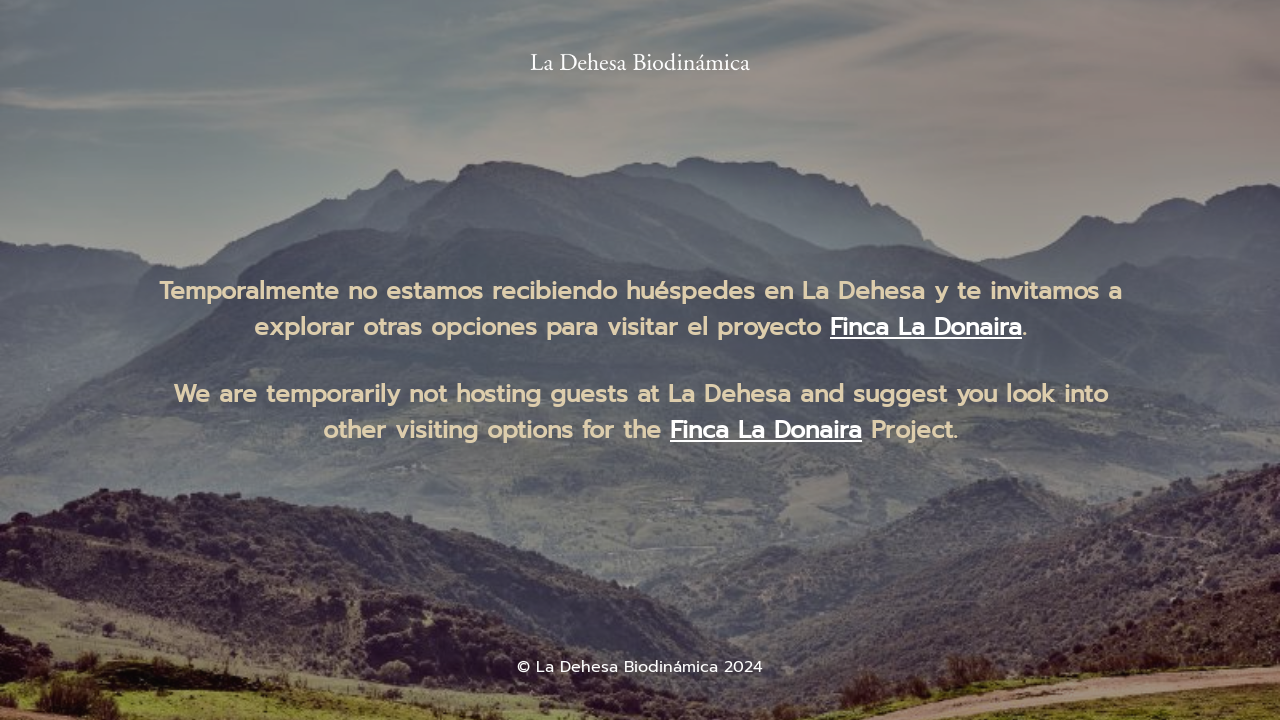

--- FILE ---
content_type: text/html; charset=UTF-8
request_url: https://ladehesabiodinamica.com/menu/ahi-salmon-nigiri/
body_size: 2191
content:
<!DOCTYPE html>
<html lang="es-ES" prefix="og: http://ogp.me/ns# fb: http://ogp.me/ns/fb#">
<head><style>img.lazy{min-height:1px}</style><link rel="preload" href="https://ladehesabiodinamica.com/wp-content/plugins/w3-total-cache/pub/js/lazyload.min.js" as="script">
	<meta charset="UTF-8" />
	<title>Ahi Salmon Nigiri - La Dehesa Biodinámica</title>		<meta name="viewport" content="width=device-width, maximum-scale=1, initial-scale=1, minimum-scale=1">
	<meta name="description" content="La Dehesa Biodinámica: Un proyecto agroecológico que aproxima las personas a la agricultura biodinámica y a la permacultura, aprendiendo y reeducando sus hábitos."/>
	<meta http-equiv="X-UA-Compatible" content="" />
	<meta property="og:site_name" content="La Dehesa Biodinámica - La Dehesa Biodinámica: Un proyecto agroecológico que aproxima las personas a la agricultura biodinámica y a la permacultura, aprendiendo y reeducando sus hábitos."/>
	<meta property="og:title" content="La Dehesa Biodinámica"/>
	<meta property="og:type" content="Maintenance"/>
	<meta property="og:url" content="https://ladehesabiodinamica.com"/>
	<meta property="og:description" content="Temporalmente no estamos recibiendo huéspedes en La Dehesa y te invitamos a explorar otras opciones para visitar el proyecto Finca La Donaira.
&nbsp;
We are temporarily not hosting guests at La Dehesa and suggest you look into other visiting options for the Finca La Donaira Project."/>
				<meta property="og:image" content="https://ladehesabiodinamica.com/wp-content/uploads/2019/09/text_oneline-1.png" />
			<meta property="og:image:url" content="https://ladehesabiodinamica.com/wp-content/uploads/2019/09/text_oneline-1.png"/>
			<meta property="og:image:secure_url" content="https://ladehesabiodinamica.com/wp-content/uploads/2019/09/text_oneline-1.png"/>
			<meta property="og:image:type" content="png"/>
			<link rel="profile" href="https://gmpg.org/xfn/11" />
	<link rel="pingback" href="https://ladehesabiodinamica.com/xmlrpc.php" />
	<link rel='stylesheet' id='mtnc-style-css' href='https://ladehesabiodinamica.com/wp-content/plugins/maintenance/load/css/style.css?ver=1712093553' type='text/css' media='all' />
<link rel='stylesheet' id='mtnc-fonts-css' href='https://ladehesabiodinamica.com/wp-content/plugins/maintenance/load/css/fonts.css?ver=1712093553' type='text/css' media='all' />
<style type="text/css">body {background-color: #ddcdac}.preloader {background-color: #ddcdac}body {font-family: Prompt; }.site-title, .preloader i, .login-form, .login-form a.lost-pass, .btn-open-login-form, .site-content, .user-content-wrapper, .user-content, footer, .maintenance a{color: #ffffff;} a.close-user-content, #mailchimp-box form input[type="submit"], .login-form input#submit.button  {border-color:#ffffff} input[type="submit"]:hover{background-color:#ffffff} input:-webkit-autofill, input:-webkit-autofill:focus{-webkit-text-fill-color:#ffffff} body &gt; .login-form-container{background-color:#413535}.btn-open-login-form{background-color:#413535}input:-webkit-autofill, input:-webkit-autofill:focus{-webkit-box-shadow:0 0 0 50px #413535 inset}input[type='submit']:hover{color:#413535} #custom-subscribe #submit-subscribe:before{background-color:#413535} </style>		<!--[if IE]>
	<style type="text/css">

	</style>
	<script type="text/javascript" src="https://ladehesabiodinamica.com/wp-content/plugins/maintenance/load/js/jquery.backstretch.min.js"></script>
	<![endif]-->
	<link rel="stylesheet" href="https://fonts.bunny.net/css?family=Prompt:100,100italic,200,200italic,300,300italic,regular,italic,500,500italic,600,600italic,700,700italic,800,800italic,900,900italic:100"></head>

<body data-rsssl=1 class="maintenance ">

<div class="main-container">
	<div class="preloader"><i class="fi-widget" aria-hidden="true"></i></div>	<div id="wrapper">
		<div class="center logotype">
			<header>
				        <div class="logo-box" rel="home">
            <img class="lazy" src="data:image/svg+xml,%3Csvg%20xmlns='http://www.w3.org/2000/svg'%20viewBox='0%200%20700%2083'%3E%3C/svg%3E" data-src="https://ladehesabiodinamica.com/wp-content/uploads/2019/09/text_oneline-1.png" data-srcset="https://ladehesabiodinamica.com/wp-content/uploads/2019/09/text_oneline-1.png 2x" width="220"  alt="logo">
        </div>
    			</header>
		</div>
		<div id="content" class="site-content">
			<div class="center">
                <div class="description" style="font-weight:100;font-style:normal"><h2 style="text-align: center"><span style="color: #ddcdac">Temporalmente no estamos recibiendo huéspedes en La Dehesa y te invitamos a explorar otras opciones para visitar el proyecto <a href="https://ladonaira.com/" target="_blank">Finca La Donaira</a>.</span></h2>
<p>&nbsp;</p>
<h2 style="text-align: center"><span style="color: #ddcdac">We are temporarily not hosting guests at La Dehesa and suggest you look into other visiting options for the <a href="https://ladonaira.com/" target="_blank">Finca La Donaira</a> Project.</span></h2>
</div>			</div>
		</div>
	</div> <!-- end wrapper -->
	<footer>
		<div class="center">
			<div style="font-weight:100;font-style:normal">© La Dehesa Biodinámica 2024</div>		</div>
	</footer>
					<picture class="bg-img">
						<img class="lazy" src="data:image/svg+xml,%3Csvg%20xmlns='http://www.w3.org/2000/svg'%20viewBox='0%200%20800%20533'%3E%3C/svg%3E" data-src="https://ladehesabiodinamica.com/wp-content/uploads/2020/03/Fotos-Dorte-Tuladhar_00081.jpg">
		</picture>
	</div>

<!--[if lte IE 10]>
<script type="text/javascript" src="https://ladehesabiodinamica.com/wp-includes/js/jquery/jquery.min.js?ver=6.5.7" id="jquery_ie-js"></script>
<![endif]-->
<!--[if !IE]><!--><script type="text/javascript" src="https://ladehesabiodinamica.com/wp-includes/js/jquery/jquery.min.js?ver=3.7.1" id="jquery-core-js"></script>
<script type="text/javascript" src="https://ladehesabiodinamica.com/wp-includes/js/jquery/jquery-migrate.min.js?ver=3.4.1" id="jquery-migrate-js"></script>
<!--<![endif]--><script type="text/javascript" id="_frontend-js-extra">
/* <![CDATA[ */
var mtnc_front_options = {"body_bg":"https:\/\/ladehesabiodinamica.com\/wp-content\/uploads\/2020\/03\/Fotos-Dorte-Tuladhar_00081.jpg","gallery_array":[],"blur_intensity":"4","font_link":["Prompt:100,100italic,200,200italic,300,300italic,regular,italic,500,500italic,600,600italic,700,700italic,800,800italic,900,900italic:100"]};
/* ]]> */
</script>
<script type="text/javascript" src="https://ladehesabiodinamica.com/wp-content/plugins/maintenance/load/js/jquery.frontend.js?ver=1712093553" id="_frontend-js"></script>

<script>window.w3tc_lazyload=1,window.lazyLoadOptions={elements_selector:".lazy",callback_loaded:function(t){var e;try{e=new CustomEvent("w3tc_lazyload_loaded",{detail:{e:t}})}catch(a){(e=document.createEvent("CustomEvent")).initCustomEvent("w3tc_lazyload_loaded",!1,!1,{e:t})}window.dispatchEvent(e)}}</script><script async src="https://ladehesabiodinamica.com/wp-content/plugins/w3-total-cache/pub/js/lazyload.min.js"></script></body>
</html>

<!--
Performance optimized by W3 Total Cache. Learn more: https://www.boldgrid.com/w3-total-cache/

Caché de objetos 35/319 objetos usando Disk
Almacenamiento en caché de páginas con Disk: Enhanced 
Carga diferida

Served from: ladehesabiodinamica.com @ 2026-01-20 11:17:57 by W3 Total Cache
-->